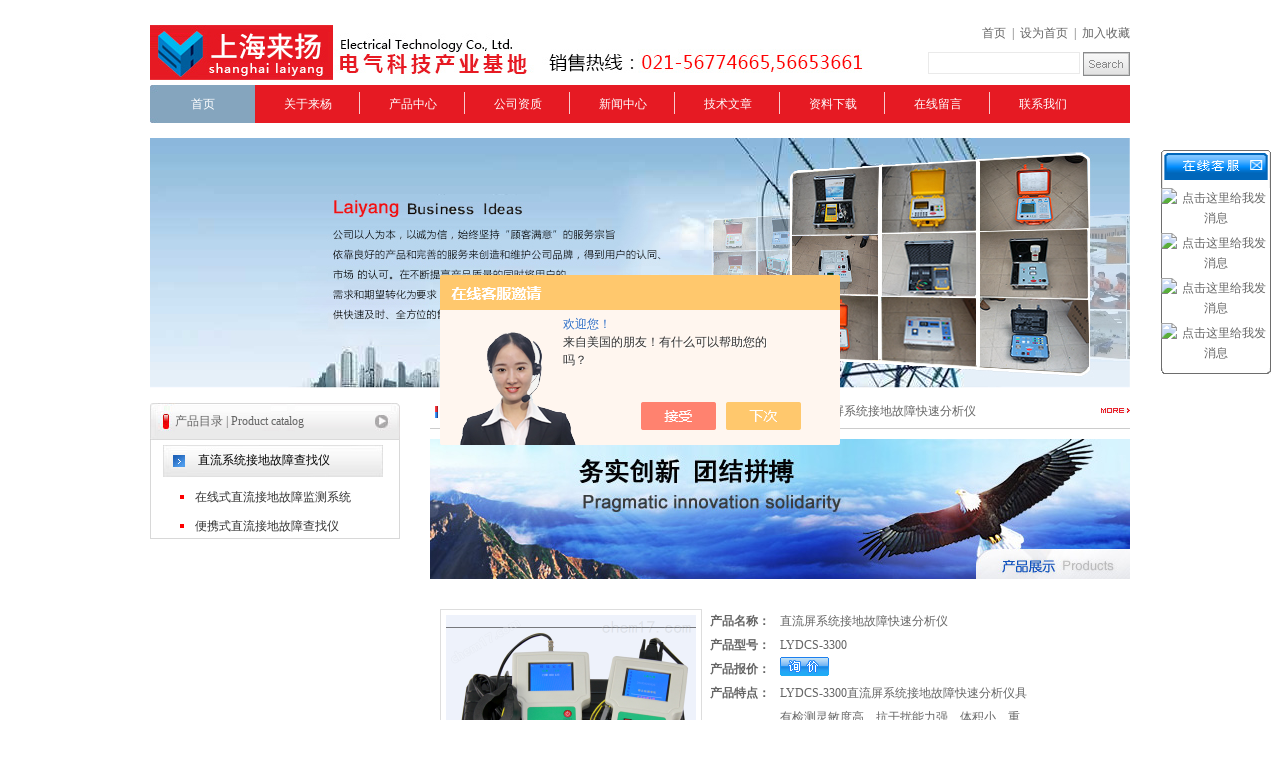

--- FILE ---
content_type: text/html; charset=utf-8
request_url: http://www.shhlydl.com/shlydqkj02-Products-25465424/
body_size: 11829
content:
<!DOCTYPE html PUBLIC "-//W3C//DTD XHTML 1.0 Transitional//EN" "http://www.w3.org/TR/xhtml1/DTD/xhtml1-transitional.dtd">
<html xmlns="http://www.w3.org/1999/xhtml">
<head>
<meta http-equiv="Content-Type" content="text/html; charset=utf-8" />
<TITLE>直流屏系统接地故障快速分析仪LYDCS-3300-上海来扬电气科技有限公司</TITLE>
<META NAME="Keywords" CONTENT="直流屏系统接地故障快速分析仪">
<META NAME="Description" CONTENT="上海来扬电气科技有限公司所提供的LYDCS-3300直流屏系统接地故障快速分析仪质量可靠、规格齐全,上海来扬电气科技有限公司不仅具有专业的技术水平,更有良好的售后服务和优质的解决方案,欢迎您来电咨询此产品具体参数及价格等详细信息！">
<script src="/ajax/common.ashx" type="text/javascript"></script>
<script src="/ajax/NewPersonalStyle.Classes.SendMSG,NewPersonalStyle.ashx" type="text/javascript"></script>
<script src="/js/videoback.js" type="text/javascript"></script>
<link href="/skins/299218/css/css.css" rel="stylesheet" type="text/css" />
<script type="application/ld+json">
{
"@context": "https://ziyuan.baidu.com/contexts/cambrian.jsonld",
"@id": "http://www.shhlydl.com/shlydqkj02-Products-25465424/",
"title": "直流屏系统接地故障快速分析仪LYDCS-3300",
"pubDate": "2016-09-21T11:00:32",
"upDate": "2025-12-12T08:25:23"
    }</script>
<script type="text/javascript" src="/ajax/common.ashx"></script>
<script src="/ajax/NewPersonalStyle.Classes.SendMSG,NewPersonalStyle.ashx" type="text/javascript"></script>
<script type="text/javascript">
var viewNames = "";
var cookieArr = document.cookie.match(new RegExp("ViewNames" + "=[_0-9]*", "gi"));
if (cookieArr != null && cookieArr.length > 0) {
   var cookieVal = cookieArr[0].split("=");
    if (cookieVal[0] == "ViewNames") {
        viewNames = unescape(cookieVal[1]);
    }
}
if (viewNames == "") {
    var exp = new Date();
    exp.setTime(exp.getTime() + 7 * 24 * 60 * 60 * 1000);
    viewNames = new Date().valueOf() + "_" + Math.round(Math.random() * 1000 + 1000);
    document.cookie = "ViewNames" + "=" + escape(viewNames) + "; expires" + "=" + exp.toGMTString();
}
SendMSG.ToSaveViewLog("25465424", "ProductsInfo",viewNames, function() {});
</script>
<script language="javaScript" src="/js/JSChat.js"></script><script language="javaScript">function ChatBoxClickGXH() { DoChatBoxClickGXH('https://chat.chem17.com',294639) }</script><script>!window.jQuery && document.write('<script src="https://public.mtnets.com/Plugins/jQuery/2.2.4/jquery-2.2.4.min.js" integrity="sha384-rY/jv8mMhqDabXSo+UCggqKtdmBfd3qC2/KvyTDNQ6PcUJXaxK1tMepoQda4g5vB" crossorigin="anonymous">'+'</scr'+'ipt>');</script><script type="text/javascript" src="https://chat.chem17.com/chat/KFCenterBox/299218"></script><script type="text/javascript" src="https://chat.chem17.com/chat/KFLeftBox/299218"></script><script>
(function(){
var bp = document.createElement('script');
var curProtocol = window.location.protocol.split(':')[0];
if (curProtocol === 'https') {
bp.src = 'https://zz.bdstatic.com/linksubmit/push.js';
}
else {
bp.src = 'http://push.zhanzhang.baidu.com/push.js';
}
var s = document.getElementsByTagName("script")[0];
s.parentNode.insertBefore(bp, s);
})();
</script>
</head>

<body>
<script type="text/javascript">
if(navigator.userAgent.match(/(iPhone|iPod|Android|ios)/i)){
	window.location = window.location.href.replace("www", "m");
}
</script>

<div id="header">
  <div class="logo"><img src="/skins/299218/images/logo.jpg" width="722" height="55" /></div>
  <div class="top_right">
    <div class="top_nav"><a href="/">首页&nbsp;</a> | <a onClick="SetHome(window.location)" href="javascript:void(0)">&nbsp;设为首页&nbsp;</a> |&nbsp; <a onClick="AddFavorite(window.location,document.title)" href="javascript:void(0)">加入收藏</a></div>
    <div class="sousou">
       <form name="form1" method="post" action="/products.html" onSubmit="return checkform(form1)">
        <input name="keyword" type="text"  class="left" style="width: 150px; height: 20px;"  value=""/>
        <input type="image" name="ImageButton"  class="right"  src="/skins/299218/images/api_search.png" style="border-width:0px;" />
    </form>
    </div>
  </div>
</div>
<div id="clear"></div>
<div id="nav">
   <ul>
        <li class="nav1"><a href="/">首页</a></li>
        <li><a rel="nofollow" href="/aboutus/">关于来杨</a></li>
        <li><a href="/products/">产品中心</a></li>
        <li><a rel="nofollow" href="/honor/">公司资质</a></li>
        <li><a href="/news/">新闻中心</a></li>
        <li><a href="/article/">技术文章</a></li>
        <li><a rel="nofollow" href="/down/">资料下载</a></li>
        <li><a rel="nofollow" href="/order/">在线留言</a></li>
        <li class="nav2"><a rel="nofollow" href="/contact/">联系我们</a></li>

     </ul>
</div>

<div id="banner"><img src="/skins/299218/images/ba.jpg" /></div>
 <script type="text/javascript" language="javascript">
 
    //加入收藏
 
        function AddFavorite(sURL, sTitle) {
 
            sURL = encodeURI(sURL); 
        try{   
 
            window.external.addFavorite(sURL, sTitle);   
 
        }catch(e) {   
 
            try{   
 
                window.sidebar.addPanel(sTitle, sURL, "");   
 
            }catch (e) {   
 
                alert("加入收藏失败，请使用Ctrl+D进行添加,或手动在浏览器里进行设置.");
 
            }   
 
        }
 
    }
 
    //设为首页
 
    function SetHome(url){
 
        if (document.all) {
 
            document.body.style.behavior='url(#default#homepage)';
 
               document.body.setHomePage(url);
 
        }else{
 
            alert("您好,您的浏览器不支持自动设置页面为首页功能,请您手动在浏览器里设置该页面为首页!");
 
        }
 

    }
 
</script>
<script src="https://www.chem17.com/mystat.aspx?u=shlydqkj02"></script>



<div id="content">
  
  <div id="clear"></div>
  <div class="con_bottom">
     <div class="cpml">
        <div class="biaoti"><p>产品目录 | Product catalog</p></div> 
        <div id="pro_nav"><!--产品目录-->
        <div id="clear"></div>
	     <ul id="pro_nav_lb" class="pro_nav">
		  
		   <li><a href="/shlydqkj02-ParentList-1107512/" title="直流系统接地故障查找仪" target="_blank" class="dla" onmouseover="showsubmenu('直流系统接地故障查找仪')">直流系统接地故障查找仪</a>
		     <ul>
              <div id="submenu_直流系统接地故障查找仪" style="display:none">					  
				<li><a href="/shlydqkj02-SonList-1107514/" target="_blank" title="在线式直流接地故障监测系统">在线式直流接地故障监测系统</a></li>
				 					  
				<li><a href="/shlydqkj02-SonList-1107513/" target="_blank" title="便携式直流接地故障查找仪">便携式直流接地故障查找仪</a></li>
				 </div>	
			 </ul>
		   </li> 
		   	  
		</ul>
		</div>
     
     </div>
     <SCRIPT type=text/JavaScript>
var aaa = document.getElementsByTagName('div');
	var j =0;
	for(i=0;i<aaa.length;i++)
	{
		if(aaa[i].id.indexOf('submenu_')>-1 && j ==0 )		
		{
			aaa[i].style.display = '';
			break;
		}
	}	
function showsubmenu(sid)
{
	var aaa = document.getElementsByTagName('div');
	var j =0;
	for(i=0;i<aaa.length;i++)
	{
		if(aaa[i].id.indexOf('submenu_')>-1)			
			aaa[i].style.display = 'none';
	}	
	var bbb = document.getElementById("submenu_" + sid );
	bbb.style.display= '';
}
  </SCRIPT>
     
     <div class="cpzs">
       <div id="biaoti"><p>产品展示 > <a href="/shlydqkj02-ParentList-1107512/">直流系统接地故障查找仪</a> > <a href="/shlydqkj02-SonList-1107513/">便携式直流接地故障查找仪</a> > 直流屏系统接地故障快速分析仪</p><a href="/products/"><img src="/skins/299218/images/more.jpg" width="29" height="5" /></a></div>
        <img src="/skins/299218/images/prtop.jpg" width="700" height="140" style="margin:10px 0;" />  
         <div id="pro_zs_box">
			 <div class="ny_main_box02">
			<!--产品展示start-->
             <div class="prodetail_box">
                  <div class="prodetail_img">
				      <p><img  src="http://img61.chem17.com/gxhpic_834e9e488b/dc0620ef491df1779f928101669ddb67ff72392d22ffd8d8ea1eaaee1f91b9826f57aa3015b76439.png" width="250" style="border:1px solid #ddd; padding:5px;" /></p>
					  <p style="text-align:center; margin:0px; margin-top:10px;">
					  <img border=0 src="/skins/299218/images/big.jpg" width=16 height=16 align="absmiddle">
					  <a href="http://img61.chem17.com/gxhpic_834e9e488b/dc0620ef491df1779f928101669ddb67ff72392d22ffd8d8ea1eaaee1f91b9826f57aa3015b76439.png" target="_blank"> 点击放大</a></p>
				  </div>
                  <div class="pro_text01">
				     <p><b>产品名称：</b><span>直流屏系统接地故障快速分析仪</span></p>
				     <p><b>产品型号：</b><span>LYDCS-3300</span></p>					 
					 <p><b>产品报价：</b><span><a href="#MSGTable"><img src="/skins/299218/images/adie_14.gif" align="absmiddle" /></a></span></p>
					 <p><b>产品特点：</b><span>LYDCS-3300直流屏系统接地故障快速分析仪具有检测灵敏度高、抗干扰能力强、体积小、重量轻、使用方便等特点。查找直流系统接地故障时，不需要断开电源，可实现接地点定位。仪器能检测直流系统接地电阻阻值和接地方向，为电力直流系统接地故障的查寻与定位提供适用可靠的高准确性探测仪器。</span></p>
				  </div>
				  <div id="clear"></div>
             </div>
		     <!--产品展示start-->
			 
			 
			 <div id="pro_xxnr_box">
                <h2 class="bt"><strong>LYDCS-3300直流屏系统接地故障快速分析仪</strong>的详细资料：</h2>
                <div class="xxbrbox"><p><span style="font-size:14px">一、<strong>LYDCS-3300<strong>直流屏系统接地故障快速分析仪</strong></strong>产品概述</span></p><p><span style="font-size:14px">目前,电力系统直流电源接地故障查找的核心问题是现场干扰大，在不同的直流电源和不同的工作状态下测量,抗干扰性差，导致许多产品误测误判，这是该系列产品的大缺点，也是普遍的现象。我们的产品之所以能够迅速立足该市场，是因为成功解决了干扰问题。LYDCS3300型便携式直流接地故障查找仪采用正弦信号相位超前处理技术和数据转移算法技术研制生产。本产品介于在线式和便携式两大类型之间,使用方法为便携式,性能为在线式。该仪器具有检测灵敏度高、抗干扰能力强、体积小、重量轻、使用方便等特点。查找直流系统接地故障时，不需要断开电源，可实现接地点定位。仪器能检测直流系统接地电阻阻值和接地方向，为电力直流系统接地故障的查寻与定位提供适用可靠的高准确性探测仪器。</span></p><p>&nbsp;</p><p><span style="font-size:14px">二、<strong>LYDCS-3300<strong>直流屏系统接地故障快速分析仪</strong></strong>产品主要特点</span></p><p><span style="font-size:14px">1、本仪器分信号发送器和接收器，信号发送器直接从母线上取电,不需外接交流或使用电池供电,操作更加方便；</span></p><p><span style="font-size:14px">2、解决了绝缘状态不好的虚接地，高阻接地、多点接地、单点接地、小电阻接地、直接接地、混线接地、环路接地、电容接地、窜交流接地、晶体管隔离接地等所有故障；</span></p><p><span style="font-size:14px">3、*排除直流系统接地故障,不受现场分布大电容的干扰,准确无误地将故障锁定在小范围内并定位；</span></p><p><span style="font-size:14px">4、准确指示接地信号电流方向，语音解说，快速查找接地故障点；</span></p><p><span style="font-size:14px">5、准确检测线路泄露电流的大小和相位，根据接地故障点前后泄露电流的大小及相位骤变，快速准确定位故障点；</span></p><p><span style="font-size:14px">6、500V以下的直流系统共用一套直流接地探测器，没有对直流电压有其他特殊的要求；</span></p><p><span style="font-size:14px">7、信号输出功率：＜0.15W，内设限流保护，对继电保护、自动化装置、操作回路没有任何影响，使用安全；</span></p><p><span style="font-size:14px">8、纹波分析与数字示波器功能：采用频谱分析功能，解决各种干扰信号，查看各种检测信号和回路的波形信息；</span></p><p><span style="font-size:14px">9、智能电流钳，自动检测电流钳开、闭状态，大、小钳口通用；</span></p><p><span style="font-size:14px">10、能适应交、直流窜电引起的接地，环网供电接地，二极管隔离供电接地，高阻接地；</span></p><p><span style="font-size:14px">11、不用安装，不用停电，不甩线、不解线、不用摇绝缘，快速定位接地故障；</span></p><p><span style="font-size:14px">12、豪华外包装，携带方便。</span></p><p>&nbsp;</p><p><span style="font-size:14px">三、<strong>LYDCS-3300</strong>技术参数</span></p><p><span style="font-size:14px">1、信号发送器：</span></p><p><span style="font-size:14px">&nbsp;&nbsp;&nbsp;①工作电压：直接从母线上取电(工作电压为24V～280V)</span></p><p><span style="font-size:14px">&nbsp;&nbsp;&nbsp;②电压测量范围：0-300V</span></p><p><span style="font-size:14px">&nbsp;&nbsp;&nbsp;③电压测量精度：0.5%</span></p><p><span style="font-size:14px">&nbsp;&nbsp;&nbsp;④母线接地电阻检测范围：0-500 K&Omega;</span></p><p><span style="font-size:14px">&nbsp;&nbsp;&nbsp;⑤母线接地电阻测量精度：误差&le;10％</span></p><p><span style="font-size:14px">&nbsp;&nbsp;&nbsp;⑥功耗：小于10W</span></p><p><span style="font-size:14px">&nbsp;&nbsp;&nbsp;⑦外型尺寸（长&times;宽&times;高）：238&times;134&times;45（mm）</span></p><p><span style="font-size:14px">&nbsp;&nbsp;&nbsp;⑧重量：1.7㎏</span></p><p><span style="font-size:14px">&nbsp;&nbsp;&nbsp;⑨适应温度：-10℃-+50℃</span></p><p><span style="font-size:14px">2、接收器：</span></p><p><span style="font-size:14px">工作电压：12V（锂电池工作,工作电压为10.8V～12.6V）</span></p><p><span style="font-size:14px">支路接地电阻检测范围：&nbsp;0-200 K&Omega;</span></p><p><span style="font-size:14px">支路接地电阻测量精度：2％</span></p><p><span style="font-size:14px">支路接地电阻测量精度：误差&le;10％&nbsp;</span></p><p><span style="font-size:14px">漏电流检测灵敏度：小于0.1mA</span></p><p><span style="font-size:14px">测量准确率：100%</span></p><p><span style="font-size:14px">报警方式：语音、图形、数据、接地方向</span></p><p><span style="font-size:14px">单回路检测时间：3s</span></p><p><span style="font-size:14px">功耗：小于1W</span></p><p><span style="font-size:14px">外型尺寸（长&times;宽&times;高）：238&times;134&times;45（mm）</span></p><p><span style="font-size:14px">重量：1.5㎏</span></p><p><span style="font-size:14px">适应温度：-10℃-+50℃</span></p><p><span style="font-size:14px">3、信号源参数：</span></p><p><span style="font-size:14px">信号源大电流&le;1mA</span></p><p><span style="font-size:14px">信号源大功率&le;0.01W</span></p><p><span style="font-size:14px">信号源大峰值PPm&le;5V</span></p><p><span style="font-size:14px">信号源大频率&le;2.5Hz</span></p><p><span style="font-size:14px">信号源大稳定度&le;1%</span></p><p><span style="font-size:14px">工作电源：锂电池供电（可充电）</span></p><p>&nbsp;</p><p>&nbsp;</p><p>&nbsp;</p><p><span style="font-size:14px">四、<strong>LYDCS-3300</strong>前面板各部件功能及菜单介绍：</span></p><p><span style="font-size:14px">仪器由信号发送器和接收器组成</span></p><p><span style="font-size:14px"><img alt="" src="http://zt.yizimg.com/ComFolder/326317/image/201609/201609201713216191.png" /></span></p><p><span style="font-size:14px"><img alt="" src="http://zt.yizimg.com/ComFolder/326317/image/201609/201609201713311291.png" /></span></p><p><span style="font-size:14px">（一）、信号发送器</span></p><p><span style="font-size:14px">1、电源开关：开关置ON，接通工作电源，电源指示灯亮。</span></p><p><span style="font-size:14px">2、母线/支路：开关置母线时，仪器检测母线（电桥测量）；开关置支路时，仪器检测支路（电桥不测量）。</span></p><p><span style="font-size:14px">3、显示器：彩屏，分辨率320*240，动态显示。</span></p><p>&nbsp;</p><p><span style="font-size:14px">（二）、接收器&nbsp;&nbsp;&nbsp;&nbsp;&nbsp;&nbsp;&nbsp;&nbsp;&nbsp;&nbsp;&nbsp;&nbsp;&nbsp;&nbsp;&nbsp;&nbsp;&nbsp;&nbsp;&nbsp;&nbsp;&nbsp;&nbsp;</span></p><p><span style="font-size:14px">1、电源按键</span></p><p><span style="font-size:14px">2、操作按键：&uarr;(上)、&darr;(下)、&larr;(左)、&rarr;(右)、ESC(取消)、ENTER(确定)。</span></p><p><span style="font-size:14px">3、显示器：彩屏，分辨率320*240，动态显示。</span></p><p>&nbsp;</p><p><span style="font-size:14px">（三）、 接收器菜单说明:</span></p><p><span style="font-size:14px">主菜单</span></p><p><span style="font-size:14px"><img alt="" src="http://zt.yizimg.com/ComFolder/326317/image/201609/201609201713418881.png" /></span></p><p><span style="font-size:14px">1、报警门限</span></p><p><span style="font-size:14px"><img alt="" src="http://zt.yizimg.com/ComFolder/326317/image/201609/201609201713410411.png" /></span></p><p><span style="font-size:14px">设定支路接地报警门限，出厂设置为60K&Omega;</span></p><p><span style="font-size:14px">&nbsp;2、语音功能</span></p><p><span style="font-size:14px"><img alt="" src="http://zt.yizimg.com/ComFolder/326317/image/201609/201609201713419921.png" /></span></p><p><span style="font-size:14px">&nbsp;（1）、总开关</span></p><p><span style="font-size:14px">语音总开关,出厂设置为开</span></p><p><span style="font-size:14px">（2）、开机语音</span></p><p><span style="font-size:14px">未启用</span></p><p><span style="font-size:14px">（3）、同步提示</span></p><p><span style="font-size:14px">未启用</span></p><p><span style="font-size:14px">（4）、电池欠压</span></p><p><span style="font-size:14px">开：电池电压低于10.8V时 ，语音报警输出</span></p><p><span style="font-size:14px">关：电池电压低于10.8V时 ，蜂鸣器报警输出</span></p><p><span style="font-size:14px">出厂设置为开</span></p><p><span style="font-size:14px">（5）、接地报警</span></p><p><span style="font-size:14px">开：接地电阻小于等于报警门* ，语音报警输出</span></p><p><span style="font-size:14px">关：接地电阻小于等于报警门* ，蜂鸣器报警输出</span></p><p><span style="font-size:14px">出厂设置为开</span></p><p><span style="font-size:14px">（6）、音量等级</span></p><p><span style="font-size:14px">分1-16级，出厂设置为10</span></p><p><span style="font-size:14px">3、同步信号</span></p><p><span style="font-size:14px"><img alt="" src="http://zt.yizimg.com/ComFolder/326317/image/201609/201609201713510181.png" /></span></p><p><span style="font-size:14px">开：发送机接收机有同步信号(固定此模式)</span></p><p><span style="font-size:14px">3、检测方式</span></p><p><span style="font-size:14px"><img alt="" src="http://zt.yizimg.com/ComFolder/326317/image/201609/201609201713618251.png" /></span></p><p><span style="font-size:14px">自动检测：表示实时检测，无须人工按键</span></p><p><span style="font-size:14px">手动检测：表示需按ENTER键才进入检测</span></p><p><span style="font-size:14px">出厂设置为自动模式</span></p><p>&nbsp;</p><p><span style="font-size:14px">4、显示功能</span></p><p><span style="font-size:14px"><img alt="" src="http://zt.yizimg.com/ComFolder/326317/image/201609/201609201713613841.png" /></span></p><p><span style="font-size:14px">(1)、测试数据显示</span></p><p><span style="font-size:14px">开：显示测试的相关电压（调试用）</span></p><p><span style="font-size:14px">关：关闭测试的相关电压（调试用）</span></p><p><span style="font-size:14px">此开关只对以下第(2)点的普通界面有效</span></p><p><span style="font-size:14px">出厂设置为关</span></p><p><span style="font-size:14px">(2)、检测界面显示</span></p><p><span style="font-size:14px">普通界面：分行显示相关检测信息</span></p><p><span style="font-size:14px">波形界面：波形动态显示检测信息</span></p><p><span style="font-size:14px">出厂设置为波形界面</span></p><p><span style="font-size:14px">(3)、开始检测</span></p><p><span style="font-size:14px">进入检测界面</span></p><p><span style="font-size:14px">五、<strong>LYDCS-3300</strong>界面显示介绍</span></p><p><span style="font-size:14px">1、信号发送器</span></p><p><span style="font-size:14px">（1）、母线检测状态</span></p><p><span style="font-size:14px">无接地时显示如下</span></p><p><span style="font-size:14px"><img alt="" src="http://zt.yizimg.com/ComFolder/326317/image/201609/201609201713713231.png" /></span></p><p><span style="font-size:14px">有接地时显示如下</span></p><p><span style="font-size:14px"><img alt="" src="http://zt.yizimg.com/ComFolder/326317/image/201609/201609201713719701.png" /></span></p><p><span style="font-size:14px">（2）、支路检测状态</span></p><p><span style="font-size:14px"><img alt="" src="http://zt.yizimg.com/ComFolder/326317/image/201609/201609201713818251.png" /></span></p><p><span style="font-size:14px">2、接收器</span></p><p><span style="font-size:14px">（1）、普通界面</span></p><p><span style="font-size:14px">无接地</span></p><p><span style="font-size:14px"><img alt="" src="http://zt.yizimg.com/ComFolder/326317/image/201609/201609201713816061.png" /></span></p><p><span style="font-size:14px">有接地</span></p><p><span style="font-size:14px"><img alt="" src="http://zt.yizimg.com/ComFolder/326317/image/201609/201609201713913891.png" /></span></p><p><span style="font-size:14px">（2）、波形界面</span></p><p><span style="font-size:14px">无接地</span></p><p><span style="font-size:14px"><img alt="" src="http://zt.yizimg.com/ComFolder/326317/image/201609/201609201713914601.png" /></span></p><p><span style="font-size:14px">有接地正方向</span></p><p><span style="font-size:14px"><img alt="" src="http://zt.yizimg.com/ComFolder/326317/image/201609/201609201713914231.png" /></span></p><p><span style="font-size:14px">有接地反方向</span></p><p><span style="font-size:14px"><img alt="" src="http://zt.yizimg.com/ComFolder/326317/image/201609/201609201714012621.png" /></span></p><p><span style="font-size:14px">六、使用说明</span></p><p><span style="font-size:14px">1、将信号发送器电源开关置OFF，将输出信号线插头插入探测仪的输出插座上，信号输出线的正母线（红色鳄鱼夹）夹在直流母线的正接地极上，信号输出线的负母线（黑色鳄鱼夹）夹在直流母线的负接地极上，信号输出线的大地（绿色鳄鱼夹）夹在直流屏的铁壳上（即大地）。</span></p><p><span style="font-size:14px">电源开关置ON，仪器开始工作。</span></p><p><span style="font-size:14px">2.信号发送器的&ldquo;母线/支路&rdquo;开关置母线端，仪器开始检测，如果有接地电阻，显示器显示其阻值，若无接地则显示999 .9K&Omega;；若有接地，则显示接地电阻，同时显示正接地或负接地。</span></p><p><span style="font-size:14px">3.开启接收器，液晶显示相关参数。若显示电池电压欠压,&nbsp;表示仪器电池没电，需充电。将充电器接上AC220V,充电插头插入充电插孔上,一般充电三个小时锂电池即可使用。本仪器由充电锂电池供电，锂电池经使用后电压会逐渐下降。当电压下降到低于10.8V时，蜂鸣器一直报警输出，表示仪器不能工作，此时，需要对电池进行充电；同时界面提示&ldquo;同步信号握手中&rdquo;，将发送器&ldquo;母线/支路&rsquo;开关置&ldquo;支路&rdquo;，接收机显示&ldquo;同步信号握手成功，请发送机接收机保持当前状态&rdquo;，如果任意一方重启或改变状态，均需将接收机靠近发送机（重置支路）重新握手同步信号。</span></p><p><span style="font-size:14px">4、用接收器的检测探头分别卡住直流系统各个支路，显示器显示当前支路的对地电阻，建议每个回路测量2-3次，以获得后的稳定值。</span></p><p><span style="font-size:14px">5、检测探头查找支路接地故障时，可以同时卡住某个支路正、负两条馈线，一次便可以测量出该支路是否有接地故障。也可以将正、负两馈线分两次测量，先卡该支路正极馈线，后卡该支路负极馈线，反之亦可。</span></p><p><span style="font-size:14px">6、找到了故障支路,可以顺着这条支路查找接地故障点,检测探头沿着这条支路向后移动,如果测量电阻突然变大,此测量点之前的附近点便是接地故障点（即接地点就在这两个测量点之间）。</span></p><p><span style="font-size:14px">7、排除故障点后再看发送器正负对地是或都显示999K。</span></p><p><span style="font-size:14px">8、检测探头与接收器之间的电缆线为1.5米，信号发送器输出线为2.3米。线的长度可以加长需特别说明。</span></p><p><span style="font-size:14px">七、故障检测时的注意事项及小技巧</span></p><p><span style="font-size:14px">1.信号发送器夹在母线上，开机后检测出是正接地或者负接地，接着将&ldquo;母线/支路&rdquo;开关置&ldquo;支路&rdquo;上，就可以用接收器顺其查找了。这时如果欲返回查看母线接地状态，把&ldquo;母线/支路&rdquo;开关置&ldquo;母线&rdquo;上，检测两次，以获得稳定的测量值。</span></p><p><span style="font-size:14px">3.特别注意：当&ldquo;母线/支路&rdquo;开关置支路5分钟后，如果返回查看母线状态后想立即置支路，发送器必须重启直到显示接地阻值，然后把开关置支路端。</span></p><p><span style="font-size:14px">2.若找到接地的支路后，要进一步查找该支路以下的分支路。</span></p><p><span style="font-size:14px">3.将电流钳夹在线上的不同地点，如果A点检测到有接地，而B点检测到没有，则故障在A-B之间的线路上。</span></p><p><span style="font-size:14px">4.当电流钳在夹线或从线路上拿开时，可能显示的电阻比较小并发出报警，此时为无效报警，因为探头的张开和闭合都将对电流钳内部的线圈有影响，此时应等待至显示稳定后，再进行判断。</span></p><p>&nbsp;</p><p><span style="font-size:14px">八、注意事项</span></p><p><span style="font-size:14px">1、在使用本仪器之前，请详细阅读本仪器的使用说明。</span></p><p><span style="font-size:14px">2、使用本仪器时，如果直流系统母线已有绝缘监测装置时，必须关掉或退出，以免干扰本仪器的测试。</span></p><p><span style="font-size:14px">3、使用中，如果发现仪器故障，请及时与本公司，本公司负责修理与更换，不得自行拆卸。</span></p></p></div>
              </div>
			  
			  
            <table width="100%"  border="0" align="center" cellpadding="0" cellspacing="0" id="MSGTable">
                <tr>
                  <td height="23" bgcolor="#EBEBEB">　如果你对<b>LYDCS-3300直流屏系统接地故障快速分析仪</b>感兴趣，想了解更详细的产品信息，填写下表直接与厂家联系：</td>
                </tr>
              </table>
            <br />
            <link rel="stylesheet" type="text/css" href="/css/MessageBoard_style.css">
<script language="javascript" src="/skins/Scripts/order.js?v=20210318" type="text/javascript"></script>
<a name="order" id="order"></a>
<div class="ly_msg" id="ly_msg">
<form method="post" name="form2" id="form2">
	<h3>留言框  </h3>
	<ul>
		<li>
			<h4 class="xh">产品：</h4>
			<div class="msg_ipt1"><input class="textborder" size="30" name="Product" id="Product" value="直流屏系统接地故障快速分析仪"  placeholder="请输入产品名称" /></div>
		</li>
		<li>
			<h4>您的单位：</h4>
			<div class="msg_ipt12"><input class="textborder" size="42" name="department" id="department"  placeholder="请输入您的单位名称" /></div>
		</li>
		<li>
			<h4 class="xh">您的姓名：</h4>
			<div class="msg_ipt1"><input class="textborder" size="16" name="yourname" id="yourname"  placeholder="请输入您的姓名"/></div>
		</li>
		<li>
			<h4 class="xh">联系电话：</h4>
			<div class="msg_ipt1"><input class="textborder" size="30" name="phone" id="phone"  placeholder="请输入您的联系电话"/></div>
		</li>
		<li>
			<h4>常用邮箱：</h4>
			<div class="msg_ipt12"><input class="textborder" size="30" name="email" id="email" placeholder="请输入您的常用邮箱"/></div>
		</li>
        <li>
			<h4>省份：</h4>
			<div class="msg_ipt12"><select id="selPvc" class="msg_option">
							<option value="0" selected="selected">请选择您所在的省份</option>
			 <option value="1">安徽</option> <option value="2">北京</option> <option value="3">福建</option> <option value="4">甘肃</option> <option value="5">广东</option> <option value="6">广西</option> <option value="7">贵州</option> <option value="8">海南</option> <option value="9">河北</option> <option value="10">河南</option> <option value="11">黑龙江</option> <option value="12">湖北</option> <option value="13">湖南</option> <option value="14">吉林</option> <option value="15">江苏</option> <option value="16">江西</option> <option value="17">辽宁</option> <option value="18">内蒙古</option> <option value="19">宁夏</option> <option value="20">青海</option> <option value="21">山东</option> <option value="22">山西</option> <option value="23">陕西</option> <option value="24">上海</option> <option value="25">四川</option> <option value="26">天津</option> <option value="27">新疆</option> <option value="28">西藏</option> <option value="29">云南</option> <option value="30">浙江</option> <option value="31">重庆</option> <option value="32">香港</option> <option value="33">澳门</option> <option value="34">中国台湾</option> <option value="35">国外</option>	
                             </select></div>
		</li>
		<li>
			<h4>详细地址：</h4>
			<div class="msg_ipt12"><input class="textborder" size="50" name="addr" id="addr" placeholder="请输入您的详细地址"/></div>
		</li>
		
        <li>
			<h4>补充说明：</h4>
			<div class="msg_ipt12 msg_ipt0"><textarea class="areatext" style="width:100%;" name="message" rows="8" cols="65" id="message"  placeholder="请输入您的任何要求、意见或建议"></textarea></div>
		</li>
		<li>
			<h4 class="xh">验证码：</h4>
			<div class="msg_ipt2">
            	<div class="c_yzm">
                    <input class="textborder" size="4" name="Vnum" id="Vnum"/>
                    <a href="javascript:void(0);" class="yzm_img"><img src="/Image.aspx" title="点击刷新验证码" onclick="this.src='/image.aspx?'+ Math.random();"  width="90" height="34" /></a>
                </div>
                <span>请输入计算结果（填写阿拉伯数字），如：三加四=7</span>
            </div>
		</li>
		<li>
			<h4></h4>
			<div class="msg_btn"><input type="button" onclick="return Validate();" value="提 交" name="ok"  class="msg_btn1"/><input type="reset" value="重 填" name="no" /></div>
		</li>
	</ul>	
    <input name="PvcKey" id="PvcHid" type="hidden" value="" />
</form>
</div>

			
			 <div id="clear"></div>	
		  </div>
			<div id="clear"	></div>				
	    </div>
     </div>
  </div>
</div>

<div id="clear"	></div>	
<div id="footer" style="line-height:25px; text-align:center;">
  <div><a rel="nofollow" href="/">首 页</a> &nbsp;| &nbsp;<a rel="nofollow" href="/aboutus/">关于我们</a>&nbsp;| &nbsp;<a rel="nofollow" href="/products/">产品中心</a>&nbsp;| &nbsp;<a rel="nofollow" href="/news/">新闻中心</a>&nbsp;| &nbsp;<a rel="nofollow" href="/article/">技术文章</a>&nbsp;| &nbsp;<a rel="nofollow" href="/contact/">联系我们</a>&nbsp;&nbsp;&nbsp;&nbsp;&nbsp;
    版权所有 上海来扬电气科技有限公司  <a href="/sitemap.xml" target="_blank">GoogleSitemap</a> ICP备案号：<a rel="nofollow" href="http://beian.miit.gov.cn/" target="_blank" style="color:#696969;">沪ICP备09077764号-7</a><br />
热销<a href="http://www.shhlydl.com/shlydqkj02-ParentList-1063957/">三相相位伏安表</a>,<a href="http://www.shhlydl.com/shlydqkj02-ParentList-1063956/">三相电能表校验仪</a>,<a href="http://www.shhlydl.com/shlydqkj02-ParentList-1063959/">六相继电保护校验仪</a>,<a href="http://www.shhlydl.com/shlydqkj02-ParentList-1063961/">油色谱在线监测系统</a>,<a href="http://www.shhlydl.com/shlydqkj02-ParentList-1063960/">变频介损测试仪</a>,<a href="http://www.shhlydl.com/shlydqkj02-ParentList-1063958/">多功能真空滤油机</a>等产品  </div>
</div>
<style> 
body {   
-moz-user-select:none;   
}   
</style>  
<script> document.body.onselectstart=document.body.oncontextmenu=function(){return false;};</script><div id="kfFloat" style="margin: 0pt; padding: 0pt; z-index: 20; visibility: visible; position: absolute; top: 150px; right: 9px;">
<table width="110" border="0" cellspacing="0" cellpadding="0">


  <tr>
    <td valign="top" background="/skins/299218/images/qq_17.gif"><table width="110" border="0" cellspacing="0" cellpadding="0" >
    
</table>
      <table width="110" border="0" align="center" cellpadding="0" cellspacing="0">
        <tr>
          <td><img src="/skins/299218/images/qq_15.gif" width="110" height="38" border="0" usemap="#MapMap">
            <map name="MapMap">
              <area shape="rect" coords="80,5,103,25" href="#"onclick="closetable();" title="关闭">
            </map>            </td>
        </tr>
		<tr background="/skins/299218/images/qq_17.gif">
          <td height="32"><div align="center" style="line-height:20px;">
   
         <a  target="_blank" href="http://wpa.qq.com/msgrd?v=3&uin=71386271&site=qq&menu=yes"><img border="0" src="http://wpa.qq.com/pa?p=2:71386271:51" alt="点击这里给我发消息" title="点击这里给我发消息"/ style="margin-bottom:5px;"></a>
         </div></td>
        </tr>
        <tr background="/skins/299218/images/qq_17.gif">
          <td height="32"><div align="center" style="line-height:20px;">
   
         <a  target="_blank" href="http://wpa.qq.com/msgrd?v=3&uin=109055756&site=qq&menu=yes"><img border="0" src="http://wpa.qq.com/pa?p=2:109055756:51" alt="点击这里给我发消息" title="点击这里给我发消息"/ style="margin-bottom:5px;"></a>
         </div></td>
        </tr>
        <tr background="/skins/299218/images/qq_17.gif">
          <td height="32"><div align="center" style="line-height:20px;">
   
         <a  target="_blank" href="http://wpa.qq.com/msgrd?v=3&uin=1316584114&site=qq&menu=yes"><img border="0" src="http://wpa.qq.com/pa?p=2:1316584114:51" alt="点击这里给我发消息" title="点击这里给我发消息"/ style="margin-bottom:5px;"></a>
         </div></td>
        </tr>
        <tr background="/skins/299218/images/qq_17.gif">
          <td height="32"><div align="center" style="line-height:20px;">
   
         <a  target="_blank" href="http://wpa.qq.com/msgrd?v=3&uin=475726152&site=qq&menu=yes"><img border="0" src="http://wpa.qq.com/pa?p=2:475726152:51" alt="点击这里给我发消息" title="点击这里给我发消息"/ style="margin-bottom:5px;"></a>
         </div></td>
        </tr>
  <tr>
    <td><img src="/skins/299218/images/qq_37.gif" width="110" height="6"></td>
  </tr>
      </table></td>
  </tr>
</table><table width="110" border="0" cellspacing="0" cellpadding="0">
  <tr>
    <td>&nbsp;</td>
  </tr>
</table>

</div>
<script>
function turnoff(obj){
document.getElementById(obj).style.display="none";
}
</script>
<script type="text/javascript">
//<![CDATA[
var tips; var theTop = 150; var old = theTop;
function initFloatTips() {
tips = document.getElementById('kfFloat');
moveTips();
};
function moveTips() {
var grantt=20;
if (window.innerHeight) {
pos = window.pageYOffset
}
else if (document.documentElement && document.documentElement.scrollTop) {
pos = document.documentElement.scrollTop
}
else if (document.body) {
pos = document.body.scrollTop;
}
pos=pos-tips.offsetTop+theTop;
pos=tips.offsetTop+pos/10;

if (pos < theTop) pos = theTop;
if (pos != old) {
tips.style.top = pos+"px";
grantt=10;
//alert(tips.style.top);
}
old = pos;
setTimeout(moveTips,grantt);
}
//!]]>
initFloatTips();
</script>


 <script type='text/javascript' src='/js/VideoIfrmeReload.js?v=001'></script>
  
</html>
</body>